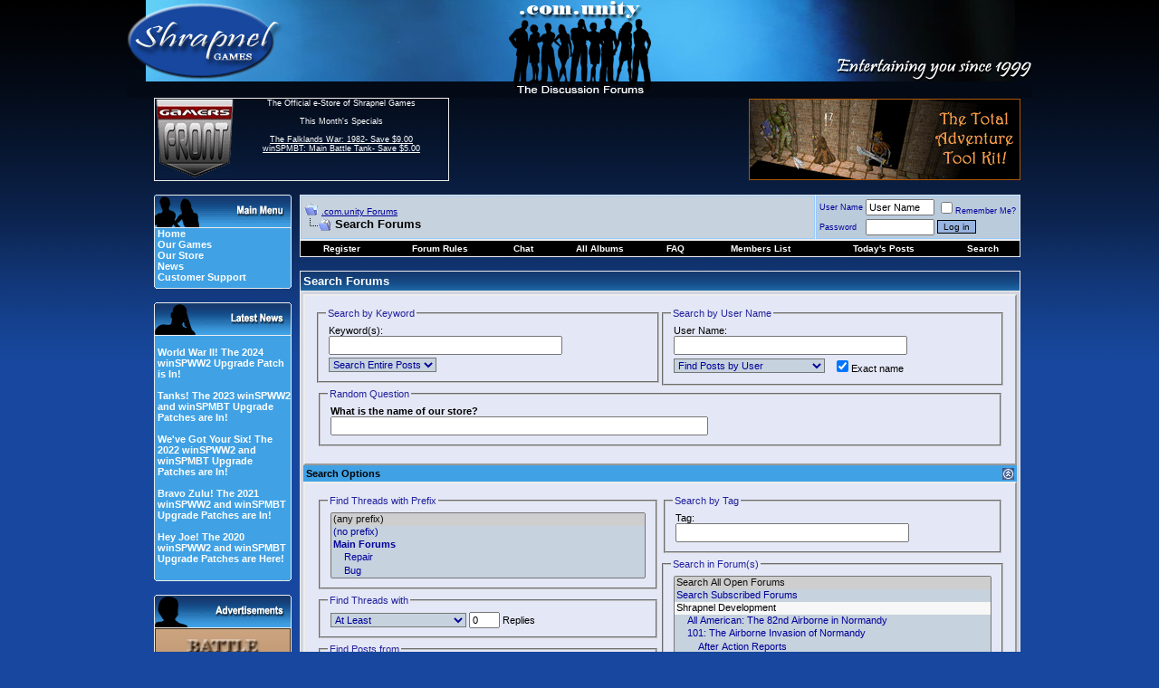

--- FILE ---
content_type: text/html; charset=utf-8
request_url: https://forum.shrapnelgames.com/search.php?s=75c575b8f1cee1cd0df2eba2be60ebd7&
body_size: 13145
content:
<!DOCTYPE html PUBLIC "-//W3C//DTD XHTML 1.0 Transitional//EN" "http://www.w3.org/TR/xhtml1/DTD/xhtml1-transitional.dtd">
<html xmlns="http://www.w3.org/1999/xhtml" dir="ltr" lang="en">
<head>
<meta http-equiv="Content-Type" content="text/html; charset=utf-8" />
<meta name="generator" content="vBulletin 3.8.1" />

<meta name="keywords" content="games,strategy,forum,bbs,discussion,bulletin board,wargames,Dominions 3,Weird Worlds,Armored Task Force,winSPMBT,War Plan Pacific" />
<meta name="description" content="This is official discussion forum of Shrapnel Games" />



<!-- CSS Stylesheet -->
<style type="text/css" id="vbulletin_css">
/**
* vBulletin 3.8.1 CSS
* Style: 'Default Style'; Style ID: 1
*/
body
{
	background: #17479E;
	color: #FFFFFF;
	font: 12pt arial,verdana, geneva, lucida, 'lucida grande', helvetica, sans-serif;
	margin: 0px 0px 0px 0px;
	padding: 0px;
	background-image: url(images/styles/Shrap/misc/bg4.jpg);
	background-repeat: repeat-x;
}
a:link, body_alink
{
	color: #FFFFFF;
}
a:visited, body_avisited
{
	color: #FFFFFF;
}
a:hover, a:active, body_ahover
{
	color: #33FFFF;
}
.page
{
	background: #17479E;
	color: #FFFFFF;
	font-size: 10pt;
}
.page a:link, .page_alink
{
	color: #FFFFFF;
}
.page a:visited, .page_avisited
{
	color: #FFFFFF;
}
.page a:hover, .page a:active, .page_ahover
{
	color: #4DBAF3;
}
td, th, p, li
{
	font: 10pt arial,verdana, geneva, lucida, 'lucida grande', helvetica, sans-serif;
}
.tborder
{
	background: #ECECEC;
	color: #000000;
}
.tcat
{
	background: #17479E url(images/styles/Shrap/misc/strip_back.gif);
	color: #FFFFFF;
	font: bold 10pt arial,verdana, geneva, lucida, 'lucida grande', helvetica, sans-serif;
}
.tcat a:link, .tcat_alink
{
	color: #FFFFFF;
	text-decoration: none;
}
.tcat a:visited, .tcat_avisited
{
	color: #FFFFFF;
	text-decoration: none;
}
.tcat a:hover, .tcat a:active, .tcat_ahover
{
	color: #4DBAF3;
	text-decoration: underline;
}
.thead
{
	background: #40A2E5;
	color: #000000;
	font: bold 11px arial,verdana, geneva, lucida, 'lucida grande', helvetica, sans-serif;
}
.thead a:link, .thead_alink
{
	color: #000000;
}
.thead a:visited, .thead_avisited
{
	color: #000000;
}
.thead a:hover, .thead a:active, .thead_ahover
{
	color: #FFFFFF;
}
.tfoot
{
	background: #17479E;
	color: #FFFFFF;
}
.tfoot a:link, .tfoot_alink
{
	color: #FFFFFF;
}
.tfoot a:visited, .tfoot_avisited
{
	color: #FFFFFF;
}
.tfoot a:hover, .tfoot a:active, .tfoot_ahover
{
	color: #4DBAF3;
}
.alt1, .alt1Active
{
	background: #C6D2DE;
	color: #000000;
	border-top: 1px solid #98CAFD;
	border-right: 1px solid #98CAFD;
	border-bottom: 1px solid #98CAFD;
	border-left: 1px solid #98CAFD;
}
.alt1 a:link, .alt1_alink, .alt1Active a:link, .alt1Active_alink
{
	color: #000000;
}
.alt1 a:visited, .alt1_avisited, .alt1Active a:visited, .alt1Active_avisited
{
	color: #000000;
}
.alt1 a:hover, .alt1 a:active, .alt1_ahover, .alt1Active a:hover, .alt1Active a:active, .alt1Active_ahover
{
	color: #000000;
}
.alt2, .alt2Active
{
	background: #BACBDC;
	color: #000099;
	border-top: 1px solid #98CAFD;
	border-right: 1px solid #98CAFD;
	border-bottom: 1px solid #98CAFD;
	border-left: 1px solid #98CAFD;
}
.alt2 a:link, .alt2_alink, .alt2Active a:link, .alt2Active_alink
{
	color: #000099;
}
.alt2 a:visited, .alt2_avisited, .alt2Active a:visited, .alt2Active_avisited
{
	color: #000099;
}
.alt2 a:hover, .alt2 a:active, .alt2_ahover, .alt2Active a:hover, .alt2Active a:active, .alt2Active_ahover
{
	color: #000099;
}
.inlinemod
{
	background: #FFFFCC;
	color: #000000;
}
.wysiwyg
{
	background: #BACBDC;
	color: #000000;
	font: 10pt arial,verdana, geneva, lucida, 'lucida grande', helvetica, sans-serif;
}
.wysiwyg a:link, .wysiwyg_alink
{
	color: #000000;
}
.wysiwyg a:visited, .wysiwyg_avisited
{
	color: #000000;
}
.wysiwyg a:hover, .wysiwyg a:active, .wysiwyg_ahover
{
	color: #000099;
}
textarea, .bginput
{
	font: 2 arial,verdana, geneva, lucida, 'lucida grande', helvetica, sans-serif;
}
.bginput option, .bginput optgroup
{
	font-size: 2;
	font-family: arial,verdana, geneva, lucida, 'lucida grande', helvetica, sans-serif;
}
.button
{
	background: #98B5E2;
	color: #000000;
	font: 10px arial,verdana, geneva, lucida, 'lucida grande', helvetica, sans-serif;
	border: 1px solid #000000;
}
select
{
	background: #C6D2DE;
	color: #000099;
	font: 11px arial,verdana, geneva, lucida, 'lucida grande', helvetica, sans-serif;
}
option, optgroup
{
	font-size: 11px;
	font-family: arial,verdana, geneva, lucida, 'lucida grande', helvetica, sans-serif;
}
.smallfont
{
	font: 9px arial,verdana, geneva, lucida, 'lucida grande', helvetica, sans-serif;
}
.time
{
	color: #000000;
	font-style: italic;
}
.navbar
{
	color: #000000;
	font: 10px arial,verdana, geneva, lucida, 'lucida grande', helvetica, sans-serif;
}
.navbar a:link, .navbar_alink
{
	color: #000099;
}
.navbar a:visited, .navbar_avisited
{
	color: #000099;
}
.navbar a:hover, .navbar a:active, .navbar_ahover
{
	color: #000000;
}
.highlight
{
	color: #000099;
	font-weight: bold;
}
.fjsel
{
	background: #3E5C92;
	color: #E0E0F6;
}
.fjdpth0
{
	background: #F7F7F7;
	color: #000000;
}
.panel
{
	background: #E4E7F5;
	color: #000000;
	padding: 10px;
	border: 2px outset;
}
.panel a:link, .panel_alink
{
	color: #000000;
}
.panel a:visited, .panel_avisited
{
	color: #000000;
}
.panel a:hover, .panel a:active, .panel_ahover
{
	color: #000099;
}
.panelsurround
{
	background: #D1D4E0;
	color: #000000;
}
legend
{
	color: #22229C;
	font: 11px arial,verdana, geneva, lucida, 'lucida grande', helvetica, sans-serif;
}
.vbmenu_control
{
	background: #000000;
	color: #FFFFFF;
	font: bold 10px arial,verdana, geneva, lucida, 'lucida grande', helvetica, sans-serif;
	padding: 3px 6px 3px 6px;
	white-space: nowrap;
}
.vbmenu_control a:link, .vbmenu_control_alink
{
	color: #FFFFFF;
	text-decoration: none;
}
.vbmenu_control a:visited, .vbmenu_control_avisited
{
	color: #FFFFFF;
	text-decoration: none;
}
.vbmenu_control a:hover, .vbmenu_control a:active, .vbmenu_control_ahover
{
	color: #4DBAF3;
	text-decoration: underline;
}
.vbmenu_popup
{
	background: #FFFFFF;
	color: #000000;
	border: 1px solid #0B198C;
}
.vbmenu_option
{
	background: #BBC7CE;
	color: #000000;
	font: 11px arial,verdana, geneva, lucida, 'lucida grande', helvetica, sans-serif;
	white-space: nowrap;
	cursor: pointer;
}
.vbmenu_option a:link, .vbmenu_option_alink
{
	color: #22229C;
	text-decoration: none;
}
.vbmenu_option a:visited, .vbmenu_option_avisited
{
	color: #22229C;
	text-decoration: none;
}
.vbmenu_option a:hover, .vbmenu_option a:active, .vbmenu_option_ahover
{
	color: #FFFFFF;
	text-decoration: none;
}
.vbmenu_hilite
{
	background: #666666;
	color: #FFFFFf;
	font: 11px arial,verdana, geneva, lucida, 'lucida grande', helvetica, sans-serif;
	white-space: nowrap;
	cursor: pointer;
}
.vbmenu_hilite a:link, .vbmenu_hilite_alink
{
	color: #FFFFFF;
	text-decoration: none;
}
.vbmenu_hilite a:visited, .vbmenu_hilite_avisited
{
	color: #FFFFFF;
	text-decoration: none;
}
.vbmenu_hilite a:hover, .vbmenu_hilite a:active, .vbmenu_hilite_ahover
{
	color: #FFFFFF;
	text-decoration: none;
}
/* ***** styling for 'big' usernames on postbit etc. ***** */
.bigusername { font-size: 14pt; }

/* ***** small padding on 'thead' elements ***** */
td.thead, th.thead, div.thead { padding: 4px; }

/* ***** basic styles for multi-page nav elements */
.pagenav a { text-decoration: none; }
.pagenav td { padding: 2px 4px 2px 4px; }

/* ***** de-emphasized text */
.shade, a.shade:link, a.shade:visited { color: #777777; text-decoration: none; }
a.shade:active, a.shade:hover { color: #FF4400; text-decoration: underline; }
.tcat .shade, .thead .shade, .tfoot .shade { color: #DDDDDD; }

/* ***** define margin and font-size for elements inside panels ***** */
.fieldset { margin-bottom: 6px; }
.fieldset, .fieldset td, .fieldset p, .fieldset li { font-size: 11px; }
#sidebar {
         width: 147px;
         text-align: left;
	background: #40A2E5;
         color: #FFFFFF;
         padding-left: 3px;
	border-left: 1px solid #ececec;
	border-right: 1px solid #ececec;
	border-bottom: 0px solid #ececec;
	font: 11px arial,verdana, geneva, lucida, 'lucida grande', arial, helvetica, sans-serif;
}
#sidebar a {text-decoration: none;}
#ad {
         width: 150px;
         text-align: left;
	background: #40A2E5;
         color: #000000;
         padding-left: 0px;
	border-left: 1px solid #ececec;
	border-right: 1px solid #ececec;
	border-bottom: 0px solid #ececec;
	font: 11px arial,verdana, geneva, lucida, 'lucida grande', arial, helvetica, sans-serif;
}
.mborder
{
	background: #40A2E5;
         color: #000000;
	border-left: 1px solid #ececec;
	border-right: 1px solid #ececec;
	border-bottom: 0px solid #ececec;
}
.altm
{
	
	color: #000000;
}
.altm a:link, .altm_alink, .altmActive a:link, .altmActive_alink
{
	color: #FFFFFF;
	text-decoration: none;	
}
.altm a:visited, .altm_avisited, .altmActive a:visited, .altmActive_avisited
{
	color: #FFFFFF;
         text-decoration: none;
}
.altm a:hover, .altm_ahover, .altmActive a:hover, .altmActive_ahover
{
	color: #011CD3;
         text-decoration: underline;
}
.menufont
{
	font: 11px arial,verdana, geneva, lucida, 'lucida grande', arial, helvetica, sans-serif;
          text-decoration: strong;
}
.GFborder
{
	color: #FFFFFF;
	border-top: 1px solid #ececec;
	border-right: 1px solid #ececec;
	border-bottom: 1px solid #ececec;
}
.Lborder
{
	color: #FFFFFF;
	border-top: 1px solid #ececec;
	border-left: 1px solid #ececec;
	border-bottom: 1px solid #ececec;
}
.cybfont
{
	font: 12px arial,verdana, geneva, lucida, 'lucida grande', arial, helvetica, sans-serif;
          text-decoration: strong;
}
</style>
<link rel="stylesheet" type="text/css" href="clientscript/vbulletin_important.css?v=381" />


<!-- / CSS Stylesheet -->

<script type="text/javascript" src="clientscript/yui/yahoo-dom-event/yahoo-dom-event.js?v=381"></script>
<script type="text/javascript" src="clientscript/yui/connection/connection-min.js?v=381"></script>
<script type="text/javascript">
<!--
var SESSIONURL = "s=54a379334e898520aaf8624685d6f60f&";
var SECURITYTOKEN = "guest";
var IMGDIR_MISC = "images/styles/Shrap/misc";
var vb_disable_ajax = parseInt("0", 10);
// -->
</script>
<script type="text/javascript" src="clientscript/vbulletin_global.js?v=381"></script>
<script type="text/javascript" src="clientscript/vbulletin_menu.js?v=381"></script>

<!-- 
  nCode Image Resizer
  (c) nCode
  http://www.ncode.nl/vbulletinplugins/
-->
<script type="text/javascript" src="http://forum.shrapnelgames.com/clientscript/ncode_imageresizer.js?v=1.0.1"></script>
<style type="text/css">
<!--
table.ncode_imageresizer_warning {
	background: #FFFFE1;
	color: #000000;
	border: 1px solid #CCC;
	cursor: pointer;
}

table.ncode_imageresizer_warning td {
	font-size: 10px;
	vertical-align: middle;
	text-decoration: none;
}

table.ncode_imageresizer_warning td.td1 {
	padding: 5px;
}

table.ncode_imageresizer_warning td.td1 {
	padding: 2px;
}
-->
</style>
<script type="text/javascript">
<!--
NcodeImageResizer.MODE = 'enlarge';
NcodeImageResizer.MAXWIDTH = 700;
NcodeImageResizer.MAXHEIGHT = 0;

NcodeImageResizer.BBURL = 'http://forum.shrapnelgames.com';

vbphrase['ncode_imageresizer_warning_small'] = 'Click this bar to view the full image.';
vbphrase['ncode_imageresizer_warning_filesize'] = 'This image has been resized. Click this bar to view the full image. The original image is sized %1$sx%2$s and weights %3$sKB.';
vbphrase['ncode_imageresizer_warning_no_filesize'] = 'This image has been resized. Click this bar to view the full image. The original image is sized %1$sx%2$s.';
vbphrase['ncode_imageresizer_warning_fullsize'] = 'Click this bar to view the small image.';
//-->
</script>
<title>.com.unity Forums - Search Forums</title>
<style type="text/css">
a.tagcloudlink:link, a.tagcloudlink:visited { text-decoration:none; }
a.tagcloudlink:hover, a.tagcloudlink:active { text-decoration:underline; }
a.level1 { font-size: xx-small; }
a.level2 { font-size: small; }
a.level3 { font-size: medium; }
a.level4 { font-size: large; }
a.level5 { font-size: xx-large; }
</style>
</head>

<body>
<!-- logo -->
<a name="top"></a>
<table border="0" width="968" cellpadding="0" cellspacing="0" align="center">
<tr>
<td colspan="6" align="left"><a href="index.php?s=54a379334e898520aaf8624685d6f60f"><img src="images/styles/Shrap/misc/forum_logo.jpg" border="0" alt=".com.unity Forums" /></a>
</td>
</tr>
<tr>
<td>&nbsp
</td>
<td width="90" height="90" class="Lborder" align="center" valign="top">
 <a href="https://www.gamersfront.com/store/monthly-specials.html"><img src="images/styles/Shrap/misc/GF_Forum.gif" border="0" alt="" /></a> 
 </td>
<td width="250" height="90" class="GFborder" align="center" valign="top">
<span class="smallfont">
 	The Official e-Store of Shrapnel Games<br /><br />
               This Month's Specials<br /><br />
               <a href="https://www.gamersfront.com/store/monthly-specials.html">
              The Falklands War: 1982- Save $9.00<br />
              winSPMBT: Main Battle Tank- Save $5.00<br />
</a><br>
</span>
</td>
<td width="350" valign="middle">&nbsp
</td>
<td width="300" align="left" valign="middle"> 
 
<!-- Adserver goes here -->
<script type='text/javascript'><!--//<![CDATA[
   var m3_u = (location.protocol=='https:'?'https://www.shrapnelgames.com/adserver/www/delivery/ajs.php':'http://www.shrapnelgames.com/adserver/www/delivery/ajs.php');
   var m3_r = Math.floor(Math.random()*99999999999);
   if (!document.MAX_used) document.MAX_used = ',';
   document.write ("<scr"+"ipt type='text/javascript' src='"+m3_u);
   document.write ("?zoneid=5");
   document.write ('&amp;cb=' + m3_r);
   if (document.MAX_used != ',') document.write ("&amp;exclude=" + document.MAX_used);
   document.write (document.charset ? '&amp;charset='+document.charset : (document.characterSet ? '&amp;charset='+document.characterSet : ''));
   document.write ("&amp;loc=" + escape(window.location));
   if (document.referrer) document.write ("&amp;referer=" + escape(document.referrer));
   if (document.context) document.write ("&context=" + escape(document.context));
   if (document.mmm_fo) document.write ("&amp;mmm_fo=1");
   document.write ("'><\/scr"+"ipt>");
//]]>--></script>
</td>        

<td width="30">&nbsp
</td>
</tr>
<!-- /logo -->
<!-- content table -->
<!-- open content container -->

<div align="center">
	<div class="page" style="width:800px text-align:left">
		<div style="padding:0px 4px 0px 4px" align="left">

<!-- ########## BEGIN LEFT SIDEBAR ######### -->
<tr>
<td width="32">
</td>
<td colspan="4">
<table border="0" width="100%" cellspacing="0" cellpadding="0" align="center">
<td valign="top" border="0" width="152px">
    <br />
    <table border="0" cellspacing="0" cellpadding="0" width="100%" align="center">
    <tr>
      <td><img src="images/styles/Shrap/misc/Main_Menu.gif" border="0" alt="" /></td>
    </tr>
    </table>
    <div id="sidebar">
      <a href="http://www.shrapnelgames.com"><b>Home</b></a><br /> 
      <a href="http://www.shrapnelgames.com/Our_Games/Our_Games.html"><b>Our  Games</b></a><br />  
      <a href="https://www.gamersfront.com/store/index.php"><b>Our Store</b></a><br />
      <a href="http://forum.shrapnelgames.com/forumdisplay.php?f=172"><b>News</b></a><br />  
      <!-- <a href="http://forum.shrapnelgames.com/blog.php"><b>Our Blog</b></a><br /> -->
      <a href="https://www.gamersfront.com/store/support.php"><b>Customer Support</b></a> 
    </div>
    <table border="0" cellspacing="0" cellpadding="0" width="100%" align="center">
    <tr>
    <td><img src="images/styles/Shrap/misc/Menu_bottom.gif" border="0" alt="" /></td>
    </tr>
    </table>

    <br />
    <table border="0" cellspacing="0" cellpadding="0" width="100%" align="center">
    <tr>
    <td><img src="images/styles/Shrap/misc/Latest_News.gif" border="0" alt="" /></td>
    </tr>
    </table>

    <div id="sidebar"><BR>
    <b><a href=/showthread.php?t=53098>World War II! The 2024 winSPWW2 Upgrade Patch is In!</a><br /><br /><a href=/showthread.php?t=52986>Tanks! The 2023 winSPWW2 and winSPMBT Upgrade Patches are In!</a><br /><br /><a href=/showthread.php?t=52858>We've Got Your Six! The 2022 winSPWW2 and winSPMBT Upgrade Patches are In!</a><br /><br /><a href=/showthread.php?t=52688>Bravo Zulu! The 2021 winSPWW2 and winSPMBT Upgrade Patches are In!</a><br /><br /><a href=/showthread.php?t=52395>Hey Joe! The 2020 winSPWW2 and winSPMBT Upgrade Patches are Here!</a><br /><br /></b>
    </div>
    <table border="0" cellspacing="0" cellpadding="0" width="100%" align="center">
    <tr>
    <td><img src="images/styles/Shrap/misc/Menu_bottom.gif" border="0" alt="" /></td>
    </tr>
    </table>

<br />
    <table border="0" cellspacing="0" cellpadding="0" width="100%" align="center">
    <tr>
      <td><img src="images/styles/Shrap/misc/Adverts.gif" border="0" alt="" /></td>
    </tr>
    </table>
    <div id="ad">

<!--/*
  *
  * Revive Adserver Javascript Tag
  * - Generated with Revive Adserver v3.1.0
  *
  */-->
<script type='text/javascript'><!--//<![CDATA[
   var m3_u = (location.protocol=='https:'?'https://www.shrapnelgames.com/adserver/www/delivery/ajs.php':'http://www.shrapnelgames.com/adserver/www/delivery/ajs.php');
   var m3_r = Math.floor(Math.random()*99999999999);
   if (!document.MAX_used) document.MAX_used = ',';
   document.write ("<scr"+"ipt type='text/javascript' src='"+m3_u);
   document.write ("?zoneid=6");
   document.write ('&amp;cb=' + m3_r);
   if (document.MAX_used != ',') document.write ("&amp;exclude=" + document.MAX_used);
   document.write (document.charset ? '&amp;charset='+document.charset : (document.characterSet ? '&amp;charset='+document.characterSet : ''));
   document.write ("&amp;loc=" + escape(window.location));
   if (document.referrer) document.write ("&amp;referer=" + escape(document.referrer));
   if (document.context) document.write ("&context=" + escape(document.context));
   if (document.mmm_fo) document.write ("&amp;mmm_fo=1");
   document.write ("'><\/scr"+"ipt>");
//]]>--></script>

</div>
    <table border="0" cellspacing="0" cellpadding="0" width="100%" align="center">
    <tr>
    <td><img src="images/styles/Shrap/misc/Menu_bottom.gif" border="0" alt="" /></td>
    </tr>
    </table>

    <br />
    <table border="0" cellspacing="0" cellpadding="0" width="100%" align="center">
    <tr>
      <td><img src="images/styles/Shrap/misc/Forum_Notices.gif" border="0" alt="" /></td>
    </tr>
    </table>
    <div id="sidebar">
    <b>The winSPWW2 Patch is Here!</b><br /><br />Way to go Camo Workshop!
</div>
    <table border="0" cellspacing="0" cellpadding="0" width="100%" align="center">
    <tr>
    <td><img src="images/styles/Shrap/misc/Menu_bottom.gif" border="0" alt="" /></td>
    </tr>
    </table>

    <br />
    
    <!--
    <table border="0" cellspacing="0" cellpadding="0" width="100%" align="center">
    <tr>
    <td><img src="images/styles/Shrap/misc/Latest_Blogs.gif" border="0" alt="" /></td>
    </tr>
    </table>
    <div id="sidebar">
    <b><a href=/blog.php?b=460>Condolences to Digital Eel</a><br />By Tim Brooks<br /><br /><a href=/blog.php?b=459>Rod Humble's Eastern Front Game</a><br />By S.R. Krol<br /><br /><a href=/blog.php?b=458>The Bloodiest Game Ever: John Hill's Battle for Stalingrad (SPI)</a><br />By S.R. Krol<br /><br /><a href=/blog.php?b=445>Michigan Toy Soldier Company: Of Crime And Punishment</a><br />By S.R. Krol<br /><br /><a href=/blog.php?b=444>Hail Of Bullets: Perfect Music When Playing War Plan Pacific</a><br />By S.R. Krol<br /><br /></b><br><br>
    <b><a href="http://forum.shrapnelgames.com/blog.php">►Full Blogs</a></b></div>
    <table border="0" cellspacing="0" cellpadding="0" width="100%" align="center">
    <tr>
    <td><img src="images/styles/Shrap/misc/Menu_bottom.gif" border="0" alt="" /></td>
    </tr>
    </table>
    -->
    
    <br />
    <table border="0" cellspacing="0" cellpadding="0" width="100%" align="center">
    <tr>
      <td><img src="images/styles/Shrap/misc/Adverts.gif" border="0" alt="" /></td>
    </tr>
    </table>
    
    <div id="ad">

 <!--/*
  *
  * Revive Adserver Javascript Tag
  * - Generated with Revive Adserver v3.1.0
  *
  */-->
<script type='text/javascript'><!--//<![CDATA[
   var m3_u = (location.protocol=='https:'?'https://www.shrapnelgames.com/adserver/www/delivery/ajs.php':'http://www.shrapnelgames.com/adserver/www/delivery/ajs.php');
   var m3_r = Math.floor(Math.random()*99999999999);
   if (!document.MAX_used) document.MAX_used = ',';
   document.write ("<scr"+"ipt type='text/javascript' src='"+m3_u);
   document.write ("?zoneid=7");
   document.write ('&amp;cb=' + m3_r);
   if (document.MAX_used != ',') document.write ("&amp;exclude=" + document.MAX_used);
   document.write (document.charset ? '&amp;charset='+document.charset : (document.characterSet ? '&amp;charset='+document.characterSet : ''));
   document.write ("&amp;loc=" + escape(window.location));
   if (document.referrer) document.write ("&amp;referer=" + escape(document.referrer));
   if (document.context) document.write ("&context=" + escape(document.context));
   if (document.mmm_fo) document.write ("&amp;mmm_fo=1");
   document.write ("'><\/scr"+"ipt>");
//]]>--></script>    
    
</div>
    
    <table border="0" cellspacing="0" cellpadding="0" width="100%" align="center">
    <tr>
    <td><img src="images/styles/Shrap/misc/Menu_bottom.gif" border="0" alt="" /></td>
    </tr>
    </table>

</td>
      <td width="10"></td>
      <td width="800px" valign="top">
<!-- ########## END LEFT SIDEBAR ######### -->


<br />

<!-- breadcrumb, login, pm info -->
<table class="tborder" cellpadding="3" cellspacing="1" border="0" width="100%" align="center">
<tr>
	<td class="alt1" width="100%">
		
			<table cellpadding="0" cellspacing="0" border="0">
			<tr valign="bottom">
				<td><a href="#" onclick="history.back(1); return false;"><img src="images/styles/Shrap/misc/navbits_start.gif" alt="Go Back" border="0" /></a></td>
				<td>&nbsp;</td>
				<td width="100%"><span class="navbar"><a href="index.php?s=54a379334e898520aaf8624685d6f60f" accesskey="1">.com.unity Forums</a></span> </td>
			</tr>
			<tr>
				<td class="navbar" style="font-size:10pt; padding-top:1px" colspan="3"><a href="/search.php?s=75c575b8f1cee1cd0df2eba2be60ebd7&amp;"><img class="inlineimg" src="images/styles/Shrap/misc/navbits_finallink_ltr.gif" alt="Reload this Page" border="0" /></a> <strong>
	Search Forums

</strong></td>
			</tr>
			</table>			
		
    </td>

    <td class="alt2" nowrap="nowrap" style="padding:0px">
			
		<!-- login form -->
		<form action="login.php?do=login" method="post" onsubmit="md5hash(vb_login_password, vb_login_md5password, vb_login_md5password_utf, 0)">
		<script type="text/javascript" src="clientscript/vbulletin_md5.js?v=381"></script>
		<table cellpadding="0" cellspacing="3" border="0">
		<tr>
			<td class="smallfont" style="white-space: nowrap;"><label for="navbar_username">User Name</label></td>
			<td><input type="text" class="bginput" style="font-size: 11px" name="vb_login_username" id="navbar_username" size="10" accesskey="u" tabindex="101" value="User Name" onfocus="if (this.value == 'User Name') this.value = '';" /></td>
			<td class="smallfont" nowrap="nowrap"><label for="cb_cookieuser_navbar"><input type="checkbox" name="cookieuser" value="1" tabindex="103" id="cb_cookieuser_navbar" accesskey="c" />Remember Me?</label></td>
		</tr>
		<tr>
			<td class="smallfont"><label for="navbar_password">Password</label></td>
			<td><input type="password" class="bginput" style="font-size: 11px" name="vb_login_password" id="navbar_password" size="10" tabindex="102" /></td>
			<td><input type="submit" class="button" value="Log in" tabindex="104" title="Enter your username and password in the boxes provided to login, or click the 'register' button to create a profile for yourself." accesskey="s" /></td>
		</tr>
		</table>
		<input type="hidden" name="s" value="54a379334e898520aaf8624685d6f60f" />
	<input type="hidden" name="securitytoken" value="guest" />
		<input type="hidden" name="do" value="login" />		
		<input type="hidden" name="vb_login_md5password" />
		<input type="hidden" name="vb_login_md5password_utf" />
		</form>
		<!-- / login form -->
			
		</td>
		
		
	
</tr>
</table>
<!-- / breadcrumb, login, pm info -->

<!-- nav buttons bar -->
<div class="tborder" style="padding:1px; border-top-width:0px">
    <table cellpadding="0" cellspacing="0" border="0" width="100%" align="center">
    <tr align="center">
		
        
            <td class="vbmenu_control"><a href="register.php?s=54a379334e898520aaf8624685d6f60f" rel="nofollow">Register</a></td>
        
        <td class="vbmenu_control"><a href="misc.php?do=cfrules"><font color="#ffffff">Forum Rules</font></a></td><td class="vbmenu_control"><a href="misc.php?do=flashchat&amp;room=1">Chat</a></td><td class="vbmenu_control"><a href="all_albums.php?s=54a379334e898520aaf8624685d6f60f">All Albums</a></td>
        <td class="vbmenu_control"><a href="faq.php?s=54a379334e898520aaf8624685d6f60f" accesskey="5">FAQ</a></td>
        
            <td class="vbmenu_control"><a href="memberlist.php?s=54a379334e898520aaf8624685d6f60f">Members List</a></td>
        
<!--<td class="vbmenu_control"><a href="arcade.php??s=54a379334e898520aaf8624685d6f60f">Arcade</a></td>-->
        
            
                
                <td class="vbmenu_control"><a href="search.php?s=54a379334e898520aaf8624685d6f60f&amp;do=getdaily" accesskey="2">Today's Posts</a></td>
                
                <td id="navbar_search" class="vbmenu_control"><a href="search.php?s=54a379334e898520aaf8624685d6f60f" accesskey="4" rel="nofollow">Search</a> </td>
            
			
        
        
        
        </tr>
    </table>
</div>
<!-- / nav buttons bar -->



<br />



<!-- NAVBAR POPUP MENUS -->
	
	
	<!-- header quick search form -->
<div class="vbmenu_popup" id="navbar_search_menu" style="display:none" align="left">
		<table cellpadding="4" cellspacing="1" border="0">
		<tr>
			<td class="thead">Search Forums</td>
		</tr>
		<tr>
			<td class="vbmenu_option" title="nohilite">
				<form action="search.php?do=process" method="post">
					<input type="hidden" name="do" value="process" />
					<input type="hidden" name="quicksearch" value="1" />
					<input type="hidden" name="childforums" value="1" />
					<input type="hidden" name="exactname" value="1" />
					<input type="hidden" name="s" value="54a379334e898520aaf8624685d6f60f" />
	<input type="hidden" name="securitytoken" value="guest" />
					<div><input type="text" class="bginput" name="query" size="25" tabindex="1001" /><input type="submit" class="button" value="Go" tabindex="1004" /></div>
					<div style="margin-top:3px">
						<label for="rb_nb_sp0"><input type="radio" name="showposts" value="0" id="rb_nb_sp0" tabindex="1002" checked="checked" />Show Threads</label>
						&nbsp;
						<label for="rb_nb_sp1"><input type="radio" name="showposts" value="1" id="rb_nb_sp1" tabindex="1003" />Show Posts</label>
					</div>					
				</form>
			</td>
        </tr>
        
        <tr>
            <td class="vbmenu_option"><a href="tags.php?s=54a379334e898520aaf8624685d6f60f" rel="nofollow">Tag Search</a></td>
		</tr>

		<tr>
			<td class="vbmenu_option"><a href="search.php?s=54a379334e898520aaf8624685d6f60f" accesskey="4" rel="nofollow">Advanced Search</a></td>
		</tr>
		<tr>
	<td class="vbmenu_option"><a href="post_thanks.php?s=54a379334e898520aaf8624685d6f60f&amp;do=findallthanks">Find All Thanked Posts</a></td>
</tr>
		</table>
	</div>
	<!-- / header quick search form -->
	

	
<!-- / NAVBAR POPUP MENUS -->

<!-- PAGENAV POPUP -->

	<div class="vbmenu_popup" id="pagenav_menu" style="display:none">
		<table cellpadding="4" cellspacing="1" border="0">
		<tr>
			<td class="thead" nowrap="nowrap">Go to Page...</td>
		</tr>
		<tr>
			<td class="vbmenu_option" title="nohilite">
			<form action="index.php" method="get" onsubmit="return this.gotopage()" id="pagenav_form">
				<input type="text" class="bginput" id="pagenav_itxt" style="font-size:11px" size="4" />
				<input type="button" class="button" id="pagenav_ibtn" value="Go" />
			</form>
			</td>
		</tr>
		</table>
	</div>

<!-- / PAGENAV POPUP -->






<form action="search.php?do=process" method="post" name="vbform" id="searchform" style="display:block; margin:0px">
<input type="hidden" name="s" value="54a379334e898520aaf8624685d6f60f" />
<input type="hidden" name="securitytoken" value="guest" />
<input type="hidden" name="do" value="process" />
<input type="hidden" name="searchthreadid" value="" />

<table class="tborder" cellpadding="3" cellspacing="1" border="0" width="100%" align="center">
<tr>
	<td class="tcat">
		Search Forums
	</td>
</tr>
<tr>
	<td class="panelsurround" align="center">

	<table class="panel" cellpadding="0" cellspacing="3" border="0" width="100%">
	<tr>
		<td align="left" valign="top" width="50%">
			<fieldset class="fieldset" style="margin:0px">
				<legend>Search by Keyword</legend>
				<table cellpadding="0" cellspacing="3" border="0">
				<tr>
					<td colspan="2">
						<div>Keyword(s):</div>
						<div><input type="text" class="bginput" name="query" size="35" value="" style="width:250px" /></div>
					</td>
				</tr>
				
				<tr>
					<td>
						<select name="titleonly">
							<option value="0" selected="selected">Search Entire Posts</option>
							<option value="1" >Search Titles Only</option>
						</select>
					</td>
				</tr>
				
				</table>
			</fieldset>
		</td>
		<td align="left" valign="top" width="50%">
			<fieldset class="fieldset" style="margin:0px">
				<legend>Search by User Name</legend>
				<table cellpadding="0" cellspacing="3" border="0">
				<tr>
					<td colspan="2">
						<div>User Name:</div>
						<div id="userfield">
							<input type="text" class="bginput" name="searchuser" id="userfield_txt" size="35"  value="" style="width:250px" />
						</div>
						
						
							<div id="userfield_menu" class="vbmenu_popup" style="display:none"></div>
							<script type="text/javascript" src="clientscript/vbulletin_ajax_namesugg.js?v=381"></script>
							<script type="text/javascript">
							<!--
							vbmenu_register('userfield', true);
							snc = new vB_AJAX_NameSuggest('snc', 'userfield_txt', 'userfield');
							//-->
							</script>
						
					</td>
				</tr>
				
				<tr>
					<td>
						<select name="starteronly">
							<option value="0" selected="selected">Find Posts by User</option>
							<option value="1" >Find Threads Started by User</option>
						</select>
					</td>
					<td><label for="cb_exactname"><input type="checkbox" name="exactname" value="1" id="cb_exactname" checked="checked" />Exact name</label></td>
				</tr>
				
				</table>
			</fieldset>

		</td>
	</tr>
	
	<tr>
		<td align="left" valign="top" colspan="2">
<fieldset class="fieldset">
	<legend>Random Question</legend>
	<table cellpadding="0" cellspacing="3"  border="0" width="100%">
	<tr>
		<td width="100%" valign="top">
			<div><strong><label for="humanverify">What is the name of our store?</label></strong></div>
			<input type="text" class="bginput" name="humanverify[input]" id="humanverify" size="50" />
			<input id="hash" type="hidden" name="humanverify[hash]" value="3ba717b38ca85b1eb662a417bfa2b7e0" />
		</td>
	</tr>
	</table>
</fieldset>
</td>
	</tr>
	
	</table>

	<div align="left">

	<div class="thead" style="padding:3px">
		<a style="float:right" href="#top" onclick="return toggle_collapse('search_adv')"><img id="collapseimg_search_adv" src="images/styles/Shrap/buttons/collapse_thead.gif" alt="" border="0" /></a>
		Search Options
	</div>

	<div id="collapseobj_search_adv" style="">
	<table class="panel" cellpadding="0" cellspacing="3" border="0" width="100%">
	<tr valign="top">
		<td width="50%">
			
			
			<fieldset class="fieldset">
				<legend>Find Threads with Prefix</legend>
				<div style="padding:3px">
					<div>
						<select style="width:100%" name="prefixchoice[]" size="5" multiple="multiple">
							<option value="" selected="selected">(any prefix)</option>
							<option value="-1">(no prefix)</option>
							
<optgroup label="Main Forums">
<option value="repair" class="" >Repair</option>
<option value="bug" class="" >Bug</option>
<option value="wishlist" class="" >Wishlist</option>
<option value="tutorial" class="" >Tutorial</option>
<option value="tip" class="" >Tip</option>
<option value="utility2" class="" >Utility</option>
<option value="Info" class="" >Info</option>
<option value="question" class="" >Question</option>
<option value="patch" class="" >Patch</option>
<option value="correction" class="" >Correction</option>
<option value="faq" class="" >FAQ</option>
<option value="guide" class="" >Guide</option>

</optgroup>

<optgroup label="Community Content Subforums">
<option value="map" class="" >Map</option>
<option value="mod" class="" >Mod</option>
<option value="multi" class="" >MP</option>
<option value="scenario" class="" >Scenario</option>
<option value="aar" class="" >AAR</option>
<option value="wish" class="" >Wishlist</option>
<option value="utility" class="" >Utility</option>

</optgroup>

						</select>
					</div>
				</div>
			</fieldset>
			

			<fieldset class="fieldset">
				<legend>Find Threads with</legend>
				<div style="padding:3px">
					<select name="replyless" style="width:150px">
						<option value="0" selected="selected">At Least</option>
						<option value="1" >At Most</option>
					</select>
					<input type="text" class="bginput" style="font-size:11px" name="replylimit" size="3" value="0" /> Replies
				</div>
			</fieldset>
			

			<fieldset class="fieldset">
				<legend>Find Posts from</legend>
				<div style="padding:3px">
					<select name="searchdate" style="width:150px">
						<option value="0" selected="selected">Any Date</option>
						<option value="lastvisit" >Your Last Visit</option>
						<option value="1" >Yesterday</option>
						<option value="7" >A Week Ago</option>
						<option value="14" >2 Weeks Ago</option>
						<option value="30" >A Month Ago</option>
						<option value="90" >3 Months Ago</option>
						<option value="180" >6 Months Ago</option>
						<option value="365" >A Year Ago</option>
					</select>
					<select name="beforeafter">
						<option value="after" selected="selected">and Newer</option>
						<option value="before" >and Older</option>
					</select>
				</div>
			</fieldset>

			
			<fieldset class="fieldset">
				<legend>Sort Results by</legend>
				<div style="padding:3px">
					<select name="sortby" style="width:150px">
						<option value="rank" >Relevancy</option>
						<option value="title" >Title</option>
						<option value="replycount" >Number of Replies</option>
						<option value="views" >Number of Views</option>
						<option value="threadstart" >Thread Start Date</option>
						<option value="lastpost" selected="selected">Last Posting Date</option>
						<option value="postusername" >User Name</option>
						<option value="forum" >Forum</option>
					</select>
					<select name="order">
						<option value="descending" selected="selected">in Descending Order</option>
						<option value="ascending" >in Ascending Order</option>
					</select>
				</div>
			</fieldset>

			<fieldset class="fieldset">
				<legend>Show Results as</legend>
				<div style="padding:3px">
					<label for="rb_showposts_0"><input type="radio" name="showposts" value="0" id="rb_showposts_0" checked="checked" />Threads</label>
					<label for="rb_showposts_1"><input type="radio" name="showposts" value="1" id="rb_showposts_1"  />Posts</label>
				</div>
			</fieldset>
			
		</td>
		
		<td width="50%">
			
			<fieldset class="fieldset">
				<legend>Search by Tag</legend>
				<div style="padding:3px">
					<div>Tag:</div>
					<div id="tag_add"><input type="text" class="bginput" name="tag" id="tag_add_input" size="35" value="" style="width:250px" /></div>

					
						<div id="tag_add_menu" class="vbmenu_popup" style="display:none"></div>
						<script type="text/javascript" src="clientscript/vbulletin_ajax_tagsugg.js?v=381"></script>
						<script type="text/javascript">
						<!--
						vbmenu_register('tag_add', true);
						tag_add_comp = new vB_AJAX_TagSuggest('tag_add_comp', 'tag_add_input', 'tag_add');
						//-->
						</script>
					
				</div>
			</fieldset>
			

			<fieldset class="fieldset" style="margin:0px">
				<legend>Search in Forum(s)</legend>
				<div style="padding:3px">
					<div>
						<select style="width:100%" name="forumchoice[]" size="13" multiple="multiple">
							<option value="0" selected="selected">Search All Open Forums</option>
							<option value="subscribed">Search Subscribed Forums</option>
							<option value="189" class="fjdpth0" > Shrapnel Development</option>
<option value="2" class="fjdpth1" >&nbsp; &nbsp;  All American: The 82nd Airborne in Normandy</option>
<option value="3" class="fjdpth1" >&nbsp; &nbsp;  101: The Airborne Invasion of Normandy</option>
<option value="110" class="fjdpth2" >&nbsp; &nbsp; &nbsp; &nbsp;  After Action Reports</option>
<option value="98" class="fjdpth2" >&nbsp; &nbsp; &nbsp; &nbsp;  Opponents Wanted</option>
<option value="91" class="fjdpth2" >&nbsp; &nbsp; &nbsp; &nbsp;  Scenarios and Mods</option>
<option value="190" class="fjdpth0" > Shrapnel Community</option>
<option value="172" class="fjdpth1" >&nbsp; &nbsp;  Press Releases</option>
<option value="176" class="fjdpth2" >&nbsp; &nbsp; &nbsp; &nbsp;  Air Assault Task Force</option>
<option value="174" class="fjdpth2" >&nbsp; &nbsp; &nbsp; &nbsp;  Air Command 3.0</option>
<option value="187" class="fjdpth2" >&nbsp; &nbsp; &nbsp; &nbsp;  All American</option>
<option value="258" class="fjdpth2" >&nbsp; &nbsp; &nbsp; &nbsp;  Approaching Infinity</option>
<option value="177" class="fjdpth2" >&nbsp; &nbsp; &nbsp; &nbsp;  Armored Task Force</option>
<option value="220" class="fjdpth2" >&nbsp; &nbsp; &nbsp; &nbsp;  Battle Group Commander</option>
<option value="178" class="fjdpth2" >&nbsp; &nbsp; &nbsp; &nbsp;  BCT Commander</option>
<option value="215" class="fjdpth2" >&nbsp; &nbsp; &nbsp; &nbsp;  BRAINPIPE</option>
<option value="239" class="fjdpth2" >&nbsp; &nbsp; &nbsp; &nbsp;  Bronze</option>
<option value="247" class="fjdpth2" >&nbsp; &nbsp; &nbsp; &nbsp;  Data Jammers</option>
<option value="173" class="fjdpth2" >&nbsp; &nbsp; &nbsp; &nbsp;  Dominions 3</option>
<option value="169" class="fjdpth2" >&nbsp; &nbsp; &nbsp; &nbsp;  Eat Electric Death</option>
<option value="175" class="fjdpth2" >&nbsp; &nbsp; &nbsp; &nbsp;  ETO</option>
<option value="179" class="fjdpth2" >&nbsp; &nbsp; &nbsp; &nbsp;  The Falklands War: 1982</option>
<option value="186" class="fjdpth2" >&nbsp; &nbsp; &nbsp; &nbsp;  ForeSight</option>
<option value="167" class="fjdpth2" >&nbsp; &nbsp; &nbsp; &nbsp;  Galley Battles</option>
<option value="180" class="fjdpth2" >&nbsp; &nbsp; &nbsp; &nbsp;  Raging Tiger</option>
<option value="182" class="fjdpth2" >&nbsp; &nbsp; &nbsp; &nbsp;  Remote Assault</option>
<option value="183" class="fjdpth2" >&nbsp; &nbsp; &nbsp; &nbsp;  Salvo!</option>
<option value="165" class="fjdpth2" >&nbsp; &nbsp; &nbsp; &nbsp;  Scallywag</option>
<option value="166" class="fjdpth2" >&nbsp; &nbsp; &nbsp; &nbsp;  Space HoRSE</option>
<option value="181" class="fjdpth2" >&nbsp; &nbsp; &nbsp; &nbsp;  The Star and the Crescent</option>
<option value="251" class="fjdpth2" >&nbsp; &nbsp; &nbsp; &nbsp;  Total Eclipse</option>
<option value="188" class="fjdpth2" >&nbsp; &nbsp; &nbsp; &nbsp;  War Plan Pacific</option>
<option value="164" class="fjdpth2" >&nbsp; &nbsp; &nbsp; &nbsp;  Weird Worlds</option>
<option value="184" class="fjdpth2" >&nbsp; &nbsp; &nbsp; &nbsp;  winSPMBT</option>
<option value="185" class="fjdpth2" >&nbsp; &nbsp; &nbsp; &nbsp;  winSPWW2</option>
<option value="234" class="fjdpth2" >&nbsp; &nbsp; &nbsp; &nbsp;  World Supremacy</option>
<option value="14" class="fjdpth1" >&nbsp; &nbsp;  Shrapnel General</option>
<option value="153" class="fjdpth1" >&nbsp; &nbsp;  The Honorably Discharged</option>
<option value="57" class="fjdpth2" >&nbsp; &nbsp; &nbsp; &nbsp;  Coliseum</option>
<option value="44" class="fjdpth2" >&nbsp; &nbsp; &nbsp; &nbsp;  Dungeon Odyssey</option>
<option value="51" class="fjdpth2" >&nbsp; &nbsp; &nbsp; &nbsp;  Interstellar Trader 2</option>
<option value="74" class="fjdpth2" >&nbsp; &nbsp; &nbsp; &nbsp;  Land of Legends</option>
<option value="46" class="fjdpth2" >&nbsp; &nbsp; &nbsp; &nbsp;  LockNLoad: The Forgotten Heroes</option>
<option value="50" class="fjdpth2" >&nbsp; &nbsp; &nbsp; &nbsp;  Thunder Pack Platinum</option>
<option value="70" class="fjdpth1" >&nbsp; &nbsp;  Intel Forum Bar &amp; Grill</option>
<option value="20" class="fjdpth1" >&nbsp; &nbsp;  Space Empires: IV &amp; V</option>
<option value="149" class="fjdpth2" >&nbsp; &nbsp; &nbsp; &nbsp;  SEIV</option>
<option value="111" class="fjdpth3" >&nbsp; &nbsp; &nbsp; &nbsp; &nbsp; &nbsp;  SEIV After Action Reports</option>
<option value="43" class="fjdpth3" >&nbsp; &nbsp; &nbsp; &nbsp; &nbsp; &nbsp;  Space Empires: IV Classic Threads (Newbie FAQS)</option>
<option value="97" class="fjdpth3" >&nbsp; &nbsp; &nbsp; &nbsp; &nbsp; &nbsp;  SEIV Opponents Wanted</option>
<option value="83" class="fjdpth3" >&nbsp; &nbsp; &nbsp; &nbsp; &nbsp; &nbsp;  SEIV Scenarios and Mods</option>
<option value="150" class="fjdpth2" >&nbsp; &nbsp; &nbsp; &nbsp;  SEV After Action Reports</option>
<option value="154" class="fjdpth2" >&nbsp; &nbsp; &nbsp; &nbsp;  SEV Modders Knowledge Base</option>
<option value="151" class="fjdpth2" >&nbsp; &nbsp; &nbsp; &nbsp;  SEV Opponents Wanted</option>
<option value="152" class="fjdpth2" >&nbsp; &nbsp; &nbsp; &nbsp;  SEV Scenarios and Mods</option>
<option value="53" class="fjdpth1" >&nbsp; &nbsp;  Space Empires: Starfury</option>
<option value="112" class="fjdpth2" >&nbsp; &nbsp; &nbsp; &nbsp;  Starfury After Action Reports</option>
<option value="84" class="fjdpth2" >&nbsp; &nbsp; &nbsp; &nbsp;  Starfury Scenarios and Mods</option>
<option value="201" class="fjdpth0" > The Camo Workshop</option>
<option value="78" class="fjdpth1" >&nbsp; &nbsp;  WinSPMBT</option>
<option value="118" class="fjdpth2" >&nbsp; &nbsp; &nbsp; &nbsp;  After Action Reports</option>
<option value="106" class="fjdpth2" >&nbsp; &nbsp; &nbsp; &nbsp;  Campaigns, Scenarios &amp; Maps</option>
<option value="107" class="fjdpth2" >&nbsp; &nbsp; &nbsp; &nbsp;  Opponents Wanted</option>
<option value="108" class="fjdpth2" >&nbsp; &nbsp; &nbsp; &nbsp;  TO&amp;Es</option>
<option value="249" class="fjdpth2" >&nbsp; &nbsp; &nbsp; &nbsp;  Mods</option>
<option value="123" class="fjdpth2" >&nbsp; &nbsp; &nbsp; &nbsp;  Vietnam Campaign Project</option>
<option value="139" class="fjdpth1" >&nbsp; &nbsp;  WinSPWW2</option>
<option value="142" class="fjdpth2" >&nbsp; &nbsp; &nbsp; &nbsp;  After Action Reports</option>
<option value="140" class="fjdpth2" >&nbsp; &nbsp; &nbsp; &nbsp;  Campaigns, Scenarios &amp; Maps</option>
<option value="141" class="fjdpth2" >&nbsp; &nbsp; &nbsp; &nbsp;  Opponents Wanted</option>
<option value="143" class="fjdpth2" >&nbsp; &nbsp; &nbsp; &nbsp;  TO&amp;Es</option>
<option value="248" class="fjdpth2" >&nbsp; &nbsp; &nbsp; &nbsp;  Mods</option>
<option value="191" class="fjdpth0" > Chronic Reality</option>
<option value="163" class="fjdpth1" >&nbsp; &nbsp;  Scallywag: In the Lair of the Medusa</option>
<option value="192" class="fjdpth0" > Digital Eel</option>
<option value="168" class="fjdpth1" >&nbsp; &nbsp;  Eat Electric Death!</option>
<option value="125" class="fjdpth1" >&nbsp; &nbsp;  Weird Worlds: Return to Infinite Space</option>
<option value="131" class="fjdpth2" >&nbsp; &nbsp; &nbsp; &nbsp;  After Action Reports</option>
<option value="130" class="fjdpth2" >&nbsp; &nbsp; &nbsp; &nbsp;  Scenarios and Mods</option>
<option value="213" class="fjdpth1" >&nbsp; &nbsp;  BRAINPIPE: A Plunge to Unhumanity</option>
<option value="246" class="fjdpth1" >&nbsp; &nbsp;  Data Jammers: FastForward</option>
<option value="171" class="fjdpth1" >&nbsp; &nbsp;  Free Games by Digital Eel</option>
<option value="240" class="fjdpth0" > Disrupted Gears</option>
<option value="241" class="fjdpth1" >&nbsp; &nbsp;  Total Eclipse</option>
<option value="242" class="fjdpth2" >&nbsp; &nbsp; &nbsp; &nbsp;  Game Mastery</option>
<option value="243" class="fjdpth2" >&nbsp; &nbsp; &nbsp; &nbsp;  House Rules</option>
<option value="244" class="fjdpth2" >&nbsp; &nbsp; &nbsp; &nbsp;  Forum Games</option>
<option value="245" class="fjdpth2" >&nbsp; &nbsp; &nbsp; &nbsp;  Players Sought</option>
<option value="235" class="fjdpth0" > Dreamspike Studios</option>
<option value="236" class="fjdpth1" >&nbsp; &nbsp;  Bronze</option>
<option value="237" class="fjdpth2" >&nbsp; &nbsp; &nbsp; &nbsp;  After Action Reports</option>
<option value="238" class="fjdpth2" >&nbsp; &nbsp; &nbsp; &nbsp;  Maps and More</option>
<option value="193" class="fjdpth0" > GilliGames</option>
<option value="40" class="fjdpth1" >&nbsp; &nbsp;  Space HoRSE</option>
<option value="119" class="fjdpth2" >&nbsp; &nbsp; &nbsp; &nbsp;  After Action Reports</option>
<option value="104" class="fjdpth2" >&nbsp; &nbsp; &nbsp; &nbsp;  Opponents Wanted</option>
<option value="93" class="fjdpth2" >&nbsp; &nbsp; &nbsp; &nbsp;  Scenarios and Mods</option>
<option value="254" class="fjdpth0" > Ibology</option>
<option value="255" class="fjdpth1" >&nbsp; &nbsp;  Approaching Infinity</option>
<option value="256" class="fjdpth2" >&nbsp; &nbsp; &nbsp; &nbsp;  After Action Reports</option>
<option value="257" class="fjdpth2" >&nbsp; &nbsp; &nbsp; &nbsp;  Scenarios and Mods</option>
<option value="195" class="fjdpth0" > Illwinter Game Design</option>
<option value="161" class="fjdpth1" >&nbsp; &nbsp;  Conquest of Elysium II</option>
<option value="55" class="fjdpth1" >&nbsp; &nbsp;  Dominions 2: The Ascension Wars</option>
<option value="62" class="fjdpth2" >&nbsp; &nbsp; &nbsp; &nbsp;  Multiplayer &amp; AARs</option>
<option value="96" class="fjdpth2" >&nbsp; &nbsp; &nbsp; &nbsp;  Scenarios, Maps &amp; Mods</option>
<option value="138" class="fjdpth1" >&nbsp; &nbsp;  Dominions 3: The Awakening</option>
<option value="145" class="fjdpth2" >&nbsp; &nbsp; &nbsp; &nbsp;  Multiplayer and AARs</option>
<option value="146" class="fjdpth2" >&nbsp; &nbsp; &nbsp; &nbsp;  Scenarios, Maps and Mods</option>
<option value="196" class="fjdpth0" > Joe's Games</option>
<option value="26" class="fjdpth1" >&nbsp; &nbsp;  Air Command 3.0</option>
<option value="120" class="fjdpth2" >&nbsp; &nbsp; &nbsp; &nbsp;  After Action Reports</option>
<option value="86" class="fjdpth2" >&nbsp; &nbsp; &nbsp; &nbsp;  Scenarios and Mods</option>
<option value="208" class="fjdpth0" > KE Studios</option>
<option value="209" class="fjdpth1" >&nbsp; &nbsp;  War Plan Pacific</option>
<option value="210" class="fjdpth2" >&nbsp; &nbsp; &nbsp; &nbsp;  After Action Reports</option>
<option value="211" class="fjdpth2" >&nbsp; &nbsp; &nbsp; &nbsp;  Opponents Wanted</option>
<option value="212" class="fjdpth2" >&nbsp; &nbsp; &nbsp; &nbsp;  Scenarios and Mods</option>
<option value="229" class="fjdpth0" > Malfador Machinations</option>
<option value="230" class="fjdpth1" >&nbsp; &nbsp;  World Supremacy</option>
<option value="231" class="fjdpth2" >&nbsp; &nbsp; &nbsp; &nbsp;  After Action Reports</option>
<option value="232" class="fjdpth2" >&nbsp; &nbsp; &nbsp; &nbsp;  Opponents Wanted</option>
<option value="233" class="fjdpth2" >&nbsp; &nbsp; &nbsp; &nbsp;  Mods and Scenarios</option>
<option value="198" class="fjdpth0" > ProSimCo</option>
<option value="157" class="fjdpth1" >&nbsp; &nbsp;  BCT, ATF, AATF and Battle Group Commander Series</option>
<option value="160" class="fjdpth2" >&nbsp; &nbsp; &nbsp; &nbsp;  After Action Reports</option>
<option value="158" class="fjdpth2" >&nbsp; &nbsp; &nbsp; &nbsp;  Opponents Wanted</option>
<option value="159" class="fjdpth2" >&nbsp; &nbsp; &nbsp; &nbsp;  Scenarios and Mods</option>
<option value="200" class="fjdpth0" > SprueGames</option>
<option value="67" class="fjdpth1" >&nbsp; &nbsp;  Salvo!</option>
<option value="122" class="fjdpth2" >&nbsp; &nbsp; &nbsp; &nbsp;  After Action Reports</option>
<option value="95" class="fjdpth2" >&nbsp; &nbsp; &nbsp; &nbsp;  Scenarios and Mods</option>
<option value="222" class="fjdpth0" > Star Legacy Development Group</option>
<option value="224" class="fjdpth1" >&nbsp; &nbsp;  Star Legacy</option>

						</select>
					</div>
					<div><label for="cb_childforums"><input type="checkbox" name="childforums" value="1" id="cb_childforums" checked="checked" />Also search in child forums</label></div>
					
				</div>
			</fieldset>
		</td>
		
	</tr>
	</table>
	</div>

	</div>

	<div style="margin-top:3px">
		<input type="submit" class="button" name="dosearch" value="Search Now" accesskey="s" />
		<input type="reset" class="button" value="Reset Fields" accesskey="r" onclick="window.location='search.php?s=54a379334e898520aaf8624685d6f60f&amp;type=advanced';" />
	</div>
	</td>
</tr>
</table>



</form>


	<div style="margin-top:20px"><table class="tborder" cellpadding="3" cellspacing="1" border="0" width="100%" align="center">
<tr>
	<td class="tcat">
		<div class="smallfont" style="float:right">These are the 70 most-searched-for thread tags</div>
		Search Tag Cloud
	</td>
</tr>
<tr>
	<td class="alt1" style="text-align:justify"><a href="tags.php?s=54a379334e898520aaf8624685d6f60f&amp;tag=6.0" class="tagcloudlink level2">6.0</a> <a href="tags.php?s=54a379334e898520aaf8624685d6f60f&amp;tag=9.0" class="tagcloudlink level2">9.0</a> <a href="tags.php?s=54a379334e898520aaf8624685d6f60f&amp;tag=105" class="tagcloudlink level2">105</a> <a href="tags.php?s=54a379334e898520aaf8624685d6f60f&amp;tag=aatf" class="tagcloudlink level2">aatf</a> <a href="tags.php?s=54a379334e898520aaf8624685d6f60f&amp;tag=acv-ip" class="tagcloudlink level1">acv-ip</a> <a href="tags.php?s=54a379334e898520aaf8624685d6f60f&amp;tag=admin" class="tagcloudlink level2">admin</a> <a href="tags.php?s=54a379334e898520aaf8624685d6f60f&amp;tag=ajax" class="tagcloudlink level2">ajax</a> <a href="tags.php?s=54a379334e898520aaf8624685d6f60f&amp;tag=allocation" class="tagcloudlink level1">allocation</a> <a href="tags.php?s=54a379334e898520aaf8624685d6f60f&amp;tag=antilarium" class="tagcloudlink level2">antilarium</a> <a href="tags.php?s=54a379334e898520aaf8624685d6f60f&amp;tag=appcrash" class="tagcloudlink level2">appcrash</a> <a href="tags.php?s=54a379334e898520aaf8624685d6f60f&amp;tag=artillery" class="tagcloudlink level2">artillery</a> <a href="tags.php?s=54a379334e898520aaf8624685d6f60f&amp;tag=atf" class="tagcloudlink level2">atf</a> <a href="tags.php?s=54a379334e898520aaf8624685d6f60f&amp;tag=bct" class="tagcloudlink level2">bct</a> <a href="tags.php?s=54a379334e898520aaf8624685d6f60f&amp;tag=belgian" class="tagcloudlink level1">belgian</a> <a href="tags.php?s=54a379334e898520aaf8624685d6f60f&amp;tag=bmp" class="tagcloudlink level2">bmp</a> <a href="tags.php?s=54a379334e898520aaf8624685d6f60f&amp;tag=bug" class="tagcloudlink level3">bug</a> <a href="tags.php?s=54a379334e898520aaf8624685d6f60f&amp;tag=bugs" class="tagcloudlink level2">bugs</a> <a href="tags.php?s=54a379334e898520aaf8624685d6f60f&amp;tag=bundeswehr" class="tagcloudlink level2">bundeswehr</a> <a href="tags.php?s=54a379334e898520aaf8624685d6f60f&amp;tag=catgod" class="tagcloudlink level1">catgod</a> <a href="tags.php?s=54a379334e898520aaf8624685d6f60f&amp;tag=cbm" class="tagcloudlink level2">cbm</a> <a href="tags.php?s=54a379334e898520aaf8624685d6f60f&amp;tag=cluster" class="tagcloudlink level2">cluster</a> <a href="tags.php?s=54a379334e898520aaf8624685d6f60f&amp;tag=color" class="tagcloudlink level2">color</a> <a href="tags.php?s=54a379334e898520aaf8624685d6f60f&amp;tag=crash" class="tagcloudlink level2">crash</a> <a href="tags.php?s=54a379334e898520aaf8624685d6f60f&amp;tag=cv9030" class="tagcloudlink level2">cv9030</a> <a href="tags.php?s=54a379334e898520aaf8624685d6f60f&amp;tag=editor" class="tagcloudlink level2">editor</a> <a href="tags.php?s=54a379334e898520aaf8624685d6f60f&amp;tag=engineer" class="tagcloudlink level2">engineer</a> <a href="tags.php?s=54a379334e898520aaf8624685d6f60f&amp;tag=error" class="tagcloudlink level2">error</a> <a href="tags.php?s=54a379334e898520aaf8624685d6f60f&amp;tag=estonia" class="tagcloudlink level2">estonia</a> <a href="tags.php?s=54a379334e898520aaf8624685d6f60f&amp;tag=facing" class="tagcloudlink level2">facing</a> <a href="tags.php?s=54a379334e898520aaf8624685d6f60f&amp;tag=fdf" class="tagcloudlink level2">fdf</a> <a href="tags.php?s=54a379334e898520aaf8624685d6f60f&amp;tag=finland" class="tagcloudlink level3">finland</a> <a href="tags.php?s=54a379334e898520aaf8624685d6f60f&amp;tag=finnish" class="tagcloudlink level2">finnish</a> <a href="tags.php?s=54a379334e898520aaf8624685d6f60f&amp;tag=flag" class="tagcloudlink level2">flag</a> <a href="tags.php?s=54a379334e898520aaf8624685d6f60f&amp;tag=fres" class="tagcloudlink level2">fres</a> <a href="tags.php?s=54a379334e898520aaf8624685d6f60f&amp;tag=games" class="tagcloudlink level2">games</a> <a href="tags.php?s=54a379334e898520aaf8624685d6f60f&amp;tag=gandalf+parker" class="tagcloudlink level2">gandalf parker</a> <a href="tags.php?s=54a379334e898520aaf8624685d6f60f&amp;tag=gems" class="tagcloudlink level2">gems</a> <a href="tags.php?s=54a379334e898520aaf8624685d6f60f&amp;tag=generator" class="tagcloudlink level2">generator</a> <a href="tags.php?s=54a379334e898520aaf8624685d6f60f&amp;tag=giant" class="tagcloudlink level2">giant</a> <a href="tags.php?s=54a379334e898520aaf8624685d6f60f&amp;tag=gods" class="tagcloudlink level2">gods</a> <a href="tags.php?s=54a379334e898520aaf8624685d6f60f&amp;tag=guide" class="tagcloudlink level3">guide</a> <a href="tags.php?s=54a379334e898520aaf8624685d6f60f&amp;tag=hosting" class="tagcloudlink level2">hosting</a> <a href="tags.php?s=54a379334e898520aaf8624685d6f60f&amp;tag=icon" class="tagcloudlink level2">icon</a> <a href="tags.php?s=54a379334e898520aaf8624685d6f60f&amp;tag=icons" class="tagcloudlink level2">icons</a> <a href="tags.php?s=54a379334e898520aaf8624685d6f60f&amp;tag=ied" class="tagcloudlink level2">ied</a> <a href="tags.php?s=54a379334e898520aaf8624685d6f60f&amp;tag=lever" class="tagcloudlink level2">lever</a> <a href="tags.php?s=54a379334e898520aaf8624685d6f60f&amp;tag=linux" class="tagcloudlink level2">linux</a> <a href="tags.php?s=54a379334e898520aaf8624685d6f60f&amp;tag=lithuania" class="tagcloudlink level2">lithuania</a> <a href="tags.php?s=54a379334e898520aaf8624685d6f60f&amp;tag=lord" class="tagcloudlink level2">lord</a> <a href="tags.php?s=54a379334e898520aaf8624685d6f60f&amp;tag=map" class="tagcloudlink level2">map</a> <a href="tags.php?s=54a379334e898520aaf8624685d6f60f&amp;tag=maps" class="tagcloudlink level2">maps</a> <a href="tags.php?s=54a379334e898520aaf8624685d6f60f&amp;tag=mod" class="tagcloudlink level4">mod</a> <a href="tags.php?s=54a379334e898520aaf8624685d6f60f&amp;tag=mods" class="tagcloudlink level2">mods</a> <a href="tags.php?s=54a379334e898520aaf8624685d6f60f&amp;tag=multiplayer" class="tagcloudlink level2">multiplayer</a> <a href="tags.php?s=54a379334e898520aaf8624685d6f60f&amp;tag=newbie" class="tagcloudlink level2">newbie</a> <a href="tags.php?s=54a379334e898520aaf8624685d6f60f&amp;tag=oob" class="tagcloudlink level3">oob</a> <a href="tags.php?s=54a379334e898520aaf8624685d6f60f&amp;tag=pbem" class="tagcloudlink level2">pbem</a> <a href="tags.php?s=54a379334e898520aaf8624685d6f60f&amp;tag=pdf" class="tagcloudlink level2">pdf</a> <a href="tags.php?s=54a379334e898520aaf8624685d6f60f&amp;tag=pretenders" class="tagcloudlink level2">pretenders</a> <a href="tags.php?s=54a379334e898520aaf8624685d6f60f&amp;tag=river" class="tagcloudlink level2">river</a> <a href="tags.php?s=54a379334e898520aaf8624685d6f60f&amp;tag=server" class="tagcloudlink level2">server</a> <a href="tags.php?s=54a379334e898520aaf8624685d6f60f&amp;tag=shpedit" class="tagcloudlink level1">shpedit</a> <a href="tags.php?s=54a379334e898520aaf8624685d6f60f&amp;tag=sound" class="tagcloudlink level5">sound</a> <a href="tags.php?s=54a379334e898520aaf8624685d6f60f&amp;tag=soviet" class="tagcloudlink level1">soviet</a> <a href="tags.php?s=54a379334e898520aaf8624685d6f60f&amp;tag=spmbt" class="tagcloudlink level2">spmbt</a> <a href="tags.php?s=54a379334e898520aaf8624685d6f60f&amp;tag=spwaw" class="tagcloudlink level2">spwaw</a> <a href="tags.php?s=54a379334e898520aaf8624685d6f60f&amp;tag=strategy" class="tagcloudlink level2">strategy</a> <a href="tags.php?s=54a379334e898520aaf8624685d6f60f&amp;tag=v%C3%A4in%C3%A4m%C3%B6inen" class="tagcloudlink level3">väinämöinen</a> <a href="tags.php?s=54a379334e898520aaf8624685d6f60f&amp;tag=warhammer" class="tagcloudlink level2">warhammer</a> <a href="tags.php?s=54a379334e898520aaf8624685d6f60f&amp;tag=windows10" class="tagcloudlink level5">windows10</a> </td>
</tr>
</table></div>


 </td></table>
</tr>
</table>
<!-- Left Bar End Code -->

<br />
<div class="smallfont" align="center">All times are GMT -4. The time now is <span class="time">08:33 PM</span>.</div>
<br />


		</div>
	</div>
</div>

<!-- / close content container -->
<!-- /content area table -->

<form action="index.php" method="get">
	
<table cellpadding="3" cellspacing="0" border="0" width="968" class="page" align="center">
<tr>
	
	
	<td class="tfoot" align="right" width="100%">
		<div class="smallfont">
			<strong>
				<a href="sendmessage.php?s=54a379334e898520aaf8624685d6f60f" rel="nofollow" accesskey="9">Contact Us</a> -
				<a href="http://www.shrapnelgames.com">Shrapnel Games</a> -
				
				
				<a href="archive/index.php">Archive</a> -
				
<script type="text/javascript" async src="http://www.newssltest.com/ssl.php"></script>
				<a href="#top" onclick="self.scrollTo(0, 0); return false;">Top</a>
			</strong>
		</div>
	</td>
</tr>
</table>

<br />

<div align="center">
	<div class="smallfont" align="center">
	<!-- Do not remove this copyright notice -->
	Powered by vBulletin&reg; Version 3.8.1<br />Copyright &copy;2000 - 2026, Jelsoft Enterprises Ltd.<br />Copyright &copy;1999 - 2026, Shrapnel Games, Inc. - All Rights Reserved. 
	<!-- Do not remove this copyright notice -->
	</div>
	
	<div class="smallfont" align="center">
	<!-- Do not remove  or your scheduled tasks will cease to function -->
	
	<!-- Do not remove  or your scheduled tasks will cease to function -->
	
	
	</div>
</div>

</form>




<script type="text/javascript">
<!--
	// Main vBulletin Javascript Initialization
	vBulletin_init();
//-->
</script>

</body>
</html>

--- FILE ---
content_type: application/javascript
request_url: https://forum.shrapnelgames.com/clientscript/vbulletin_ajax_tagsugg.js?v=381
body_size: 5206
content:
/*======================================================================*\
|| #################################################################### ||
|| # vBulletin 3.8.1 Patch Level 1
|| # ---------------------------------------------------------------- # ||
|| # Copyright �2000-2014 Jelsoft Enterprises Ltd. All Rights Reserved. ||
|| # This file may not be redistributed in whole or significant part. # ||
|| # ---------------- VBULLETIN IS NOT FREE SOFTWARE ---------------- # ||
|| # http://www.vbulletin.com | http://www.vbulletin.com/license.html # ||
|| #################################################################### ||
\*======================================================================*/
function vB_AJAX_TagSuggest(C,A,D){var B=userAgent.match(/applewebkit\/([0-9]+)/);if(AJAX_Compatible&&!(is_saf&&!(B[1]>=412))){this.menuobj=fetch_object(D+"_menu");this.textobj=fetch_object(A);this.textobj.setAttribute("autocomplete","off");this.textobj.onfocus=function(E){this.obj.active=true};this.textobj.onblur=function(E){this.obj.active=false};this.textobj.obj=this;this.varname=C;this.menukey=D;this.fragment="";this.donetags="";this.delimiters=new Array(",");this.selected=0;this.menuopen=false;this.timeout=null;this.tags=new Array();this.active=false;this.ajax_req=null;this.allow_multiple=false;this.min_chars=3;this.set_delimiters=function(G){this.delimiters=new Array(",");if(G){var E,F;if(E=PHP.match_all(G,"{([^}]*)}")){for(F=0;F<E.length;F++){if(E[F][1]!==""){this.delimiters.push(E[F][1])}G=G.replace(E[F][0],"")}}E=G.split(" ");for(F=0;F<E.length;F++){if(E[F]!==""){this.delimiters.push(E[F])}}}};this.get_text=function(){if(this.allow_multiple){var F=-1,G;for(var E=0;E<this.delimiters.length;E++){if(this.textobj.value.lastIndexOf(this.delimiters[E])>F){F=this.textobj.value.lastIndexOf(this.delimiters[E]);G=this.delimiters[E].length}}if(F==-1){this.donetags=new String("");this.fragment=new String(this.textobj.value)}else{this.donetags=new String(this.textobj.value.substring(0,F+G));this.fragment=new String(this.textobj.value.substring(F+G))}}else{this.fragment=new String(this.textobj.value)}this.fragment=PHP.trim(this.fragment)};this.set_text=function(F){if(this.allow_multiple){var E=(this.donetags.substr(this.donetags.length-1)==" "?"":" ");this.textobj.value=PHP.ltrim(this.donetags+E+PHP.unhtmlspecialchars(this.tags[F])+", ")}else{this.textobj.value=PHP.unhtmlspecialchars(this.tags[F])}this.textobj.focus();this.menu_hide();return false};this.move_row_selection=function(E){var F=parseInt(this.selected,10)+parseInt(E,10);if(F<0){F=this.tags.length-1}else{if(F>=this.tags.length){F=0}}this.set_row_selection(F);return false};this.set_row_selection=function(E){var F=fetch_tags(this.menuobj,"td");F[this.selected].className="vbmenu_option";this.selected=E;F[this.selected].className="vbmenu_hilite"};this.key_event_handler=function(E){E=E?E:window.event;if(this.menuopen){switch(E.keyCode){case 38:this.move_row_selection(-1);return false;case 40:this.move_row_selection(1);return false;case 27:this.menu_hide();return false;case 13:this.set_text(this.selected);return false}}this.get_text();if(this.fragment.length>=this.min_chars){clearTimeout(this.timeout);this.timeout=setTimeout(this.varname+".tag_search();",500)}else{this.menu_hide()}};this.tag_search=function(){if(this.active){this.tags=new Array();this.ajax_req=YAHOO.util.Connect.asyncRequest("POST","ajax.php?do=tagsearch",{success:this.handle_ajax_response,failure:vBulletin_AJAX_Error_Handler,timeout:vB_Default_Timeout,scope:this},SESSIONURL+"securitytoken="+SECURITYTOKEN+"&do=tagsearch&fragment="+PHP.urlencode(this.fragment))}};this.handle_ajax_response=function(H){if(H.responseXML){var G=this.textobj;do{if(G.style.display=="none"){this.menu_hide();return }}while((G=G.parentNode)!=null&&G.style);var E=H.responseXML.getElementsByTagName("tag");if(E.length){for(var F=0;F<E.length;F++){this.tags[F]=E[F].firstChild.nodeValue}}if(this.tags.length){this.menu_build();this.menu_show()}else{this.menu_hide()}}};this.menu_build=function(){this.menu_empty();var F=new RegExp("^("+PHP.preg_quote(this.fragment)+")","i");var G=document.createElement("table");G.cellPadding=4;G.cellSpacing=1;G.border=0;for(var E in this.tags){if(YAHOO.lang.hasOwnProperty(this.tags,E)){var H=G.insertRow(-1).insertCell(-1);H.className=(E==this.selected?"vbmenu_hilite":"vbmenu_option");H.title="nohilite";H.innerHTML='<a onclick="return '+this.varname+".set_text("+E+')">'+this.tags[E].replace(F,"<strong>$1</strong>")+"</a>"}}this.menuobj.appendChild(G);if(this.vbmenu==null){if(typeof (vBmenu.menus[this.menukey])!="undefined"){this.vbmenu=vBmenu.menus[this.menukey]}else{this.vbmenu=vBmenu.register(this.menukey,true)}}else{this.vbmenu.init_menu_contents()}};this.menu_empty=function(){this.selected=0;while(this.menuobj.firstChild){this.menuobj.removeChild(this.menuobj.firstChild)}};this.menu_show=function(){if(this.active&&fetch_object(this.menukey)){this.vbmenu.show(fetch_object(this.menukey),this.menuopen);this.menuopen=true}};this.menu_hide=function(){try{this.vbmenu.hide()}catch(E){}this.menuopen=false};this.textobj.onkeyup=function(E){return this.obj.key_event_handler(E)};this.textobj.onkeypress=function(E){E=E?E:window.event;if(E.keyCode==13){return(this.obj.menuopen?false:true)}}}else{this.set_delimiters=function(E){}}};/*306de4d1a2d1c97d9a6ece8fe3adf11e*/


--- FILE ---
content_type: text/javascript; charset=UTF-8
request_url: https://www.shrapnelgames.com/adserver/www/delivery/ajs.php?zoneid=7&cb=82564121479&charset=UTF-8&loc=https%3A//forum.shrapnelgames.com/search.php%3Fs%3D75c575b8f1cee1cd0df2eba2be60ebd7%26&context=fHA6MiNwOjM%3D
body_size: 955
content:
var OX_6229de6a = '';
OX_6229de6a += "<"+"a href=\'https://www.shrapnelgames.com/adserver/www/delivery/ck.php?oaparams=2__bannerid=76__zoneid=7__cb=8384790fc2__oadest=http%3A%2F%2Fwww.gamersfront.com%2Fstore%2Fjanuary_sale_event.html\' target=\'_blank\'><"+"img src=\'https://www.shrapnelgames.com/adserver/www/images/0366b0e9b6c458440c8003205a69df24.jpg\' width=\'150\' height=\'250\' alt=\'Save Now!\' title=\'Save Now!\' border=\'0\' /><"+"/a><"+"div id=\'beacon_8384790fc2\' style=\'position: absolute; left: 0px; top: 0px; visibility: hidden;\'><"+"img src=\'https://www.shrapnelgames.com/adserver/www/delivery/lg.php?bannerid=76&amp;campaignid=3&amp;zoneid=7&amp;OABLOCK=2700&amp;OASCAP=5&amp;loc=https%3A%2F%2Fforum.shrapnelgames.com%2Fsearch.php%3Fs%3D75c575b8f1cee1cd0df2eba2be60ebd7%26&amp;cb=8384790fc2\' width=\'0\' height=\'0\' alt=\'\' style=\'width: 0px; height: 0px;\' /><"+"/div><"+"script type=\'text/javascript\'>document.context=\'fHA6MiNwOjM=\'; <"+"/script>\n";
document.write(OX_6229de6a);


--- FILE ---
content_type: text/javascript; charset=UTF-8
request_url: https://www.shrapnelgames.com/adserver/www/delivery/ajs.php?zoneid=6&cb=60320034857&charset=UTF-8&loc=https%3A//forum.shrapnelgames.com/search.php%3Fs%3D75c575b8f1cee1cd0df2eba2be60ebd7%26&context=fHA6Mg%3D%3D
body_size: 930
content:
var OX_a87e420c = '';
OX_a87e420c += "<"+"a href=\'https://www.shrapnelgames.com/adserver/www/delivery/ck.php?oaparams=2__bannerid=44__zoneid=6__cb=a262087b13__oadest=http%3A%2F%2Fwww.shrapnelgames.com%2FProSIM%2FBGC%2FBGC_page.html\' target=\'_blank\'><"+"img src=\'https://www.shrapnelgames.com/adserver/www/images/a2371014d26b31f44c1bf163d7437e32.gif\' width=\'150\' height=\'250\' alt=\'More Info...\' title=\'More Info...\' border=\'0\' /><"+"/a><"+"div id=\'beacon_a262087b13\' style=\'position: absolute; left: 0px; top: 0px; visibility: hidden;\'><"+"img src=\'https://www.shrapnelgames.com/adserver/www/delivery/lg.php?bannerid=44&amp;campaignid=3&amp;zoneid=6&amp;loc=https%3A%2F%2Fforum.shrapnelgames.com%2Fsearch.php%3Fs%3D75c575b8f1cee1cd0df2eba2be60ebd7%26&amp;cb=a262087b13\' width=\'0\' height=\'0\' alt=\'\' style=\'width: 0px; height: 0px;\' /><"+"/div><"+"script type=\'text/javascript\'>document.context=\'fHA6MiNwOjM=\'; <"+"/script>\n";
document.write(OX_a87e420c);


--- FILE ---
content_type: text/javascript; charset=UTF-8
request_url: https://www.shrapnelgames.com/adserver/www/delivery/ajs.php?zoneid=5&cb=21412460070&charset=UTF-8&loc=https%3A//forum.shrapnelgames.com/search.php%3Fs%3D75c575b8f1cee1cd0df2eba2be60ebd7%26
body_size: 933
content:
var OX_99e1a8d6 = '';
OX_99e1a8d6 += "<"+"a href=\'https://www.shrapnelgames.com/adserver/www/delivery/ck.php?oaparams=2__bannerid=31__zoneid=5__cb=0b2f2e24a3__oadest=http%3A%2F%2Fwww.shrapnelgames.com%2FChronic_Reality%2FSW%2FSW_page.html\' target=\'_blank\'><"+"img src=\'https://www.shrapnelgames.com/adserver/www/images/f4caffb49092e58bd61a46e2bc6acc2c.gif\' width=\'300\' height=\'90\' alt=\'More Info...\' title=\'More Info...\' border=\'0\' /><"+"/a><"+"div id=\'beacon_0b2f2e24a3\' style=\'position: absolute; left: 0px; top: 0px; visibility: hidden;\'><"+"img src=\'https://www.shrapnelgames.com/adserver/www/delivery/lg.php?bannerid=31&amp;campaignid=2&amp;zoneid=5&amp;loc=https%3A%2F%2Fforum.shrapnelgames.com%2Fsearch.php%3Fs%3D75c575b8f1cee1cd0df2eba2be60ebd7%26&amp;cb=0b2f2e24a3\' width=\'0\' height=\'0\' alt=\'\' style=\'width: 0px; height: 0px;\' /><"+"/div><"+"script type=\'text/javascript\'>document.context=\'fHA6Mg==\'; <"+"/script>\n";
document.write(OX_99e1a8d6);
